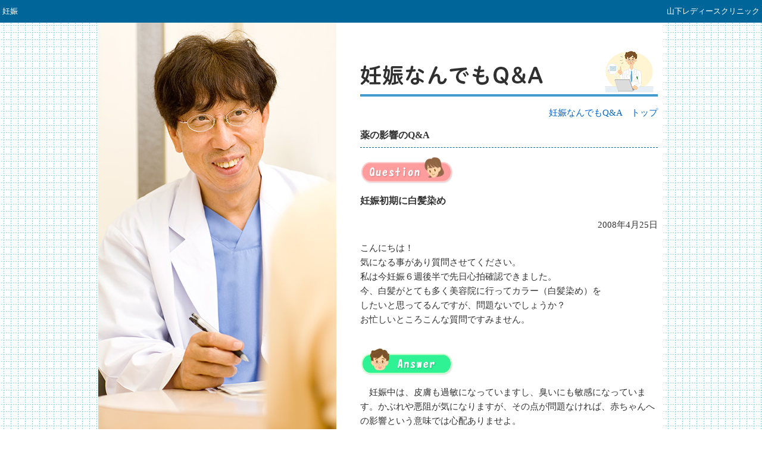

--- FILE ---
content_type: text/html
request_url: http://ninshin-qa.com/drug1338.html
body_size: 1747
content:
<?xml version="1.0" encoding="Shift_JIS"?> 
<!DOCTYPE html PUBLIC "-//W3C//DTD XHTML 1.0 Transitional//EN" "http://www.w3.org/TR/xhtml1/DTD/xhtml1-transitional.dtd">
<html xmlns="http://www.w3.org/1999/xhtml" xml:lang="ja" lang="ja">
<head>
<meta http-equiv="Content-Type" content="text/html; charset=shift_jis" />
<meta name="viewport" content="width=device-width">
<title>妊娠初期に白髪染め・・・妊娠なんでもQ&amp;A</title>
<meta name="keywords" content="妊娠" />
<meta name="description" content="こんにちは！気になる事があり質問させてください。" />
<meta http-equiv="Content-Script-Type" content="text/javascript" />
<link href="design.css" rel="stylesheet" type="text/css" />
<!-- Google tag (gtag.js) -->
<script async src="https://www.googletagmanager.com/gtag/js?id=UA-34482376-1"></script>
<script>
  window.dataLayer = window.dataLayer || [];
  function gtag(){dataLayer.push(arguments);}
  gtag('js', new Date());

  gtag('config', 'UA-34482376-1');
</script>
</head>

<body>

<div id="header">

<h1>妊娠</h1>
<p class="mb0 float_right mr4">山下レディースクリニック</p>

<br class="clearfloat" />

</div>
<!--header_end -->

<div id="container">

<div id="right">

<div id="right_design">

<p><img src="img/logo.gif" width="500" height="84" alt="" /></p>
<p class="alignright"><a href="./">妊娠なんでもQ&amp;A　トップ</a></p>



<h2>薬の影響のQ&amp;A</h2>

<p><img src="img/question_icon.gif" width="159" height="46" alt="" /></p>

<p class="qa_title">妊娠初期に白髪染め</p>

<p class="alignright">2008年4月25日</p>

<p class="mb36">こんにちは！<br>気になる事があり質問させてください。<br>私は今妊娠６週後半で先日心拍確認できました。<br>今、白髪がとても多く美容院に行ってカラー（白髪染め）を<br>したいと思ってるんですが、問題ないでしょうか？<br>お忙しいところこんな質問ですみません。</p>

<!--ここまで質問ソース-->
<!--ここから回答ソース-->

<p><img src="img/answer_icon.gif" width="159" height="48" alt="" /></p>



<p>　妊娠中は、皮膚も過敏になっていますし、臭いにも敏感になっていま す。かぶれや悪阻が気になりますが、その点が問題なければ、赤ちゃんへの影響という意味では心配ありませよ。<br><br></p>

<p class="color_red fssmall mb24">&lt;ご注意&gt;<br />
この相談事例集は、あくまでも参考にとどめ、実際に何らかの行動をとる場合には、<br />
必ず医師の診察を受けて下さい。<br />
なお、この相談事例集により万が一不都合、不利益を被った場合でも、<br />
回答医または山下レディースクリニックのいずれもその責を負わないものとします。</p>

<p class="alignright mb36"><a href="drug.html">薬の影響のQ&amp;A一覧</a></p>

</div>
<!--right_design_end -->

<!--ここまで回答ソース-->

</div>
<!--right_end -->

<div id="left">

<p class="mb0"><img src="img/left_bg.jpg" width="400" height="720" alt="" /></p>

<div id="clinic_info">

<h2><img src="img/name.gif" width="380" height="48" alt="山下レディースクリニック　院長　山下正紀" /></h2>
<p class="aligncenter"><iframe src="info.html" width="380" height="200" scrolling="no" frameborder="0" title="info">山下レディースクリニック</iframe></p>

</div>
<!--clinic_info_end -->

</div>
<!--left_end -->

<br class="clearfloat" />

</div>
<!--container_end -->

<div id="fotter">

<p class="mb0">&copy;山下レディースクリニック</p>

</div>
<!--fotter_end -->

</body>

</html>

--- FILE ---
content_type: text/html
request_url: http://ninshin-qa.com/info.html
body_size: 806
content:
<?xml version="1.0" encoding="Shift_JIS"?> 
<!DOCTYPE html PUBLIC "-//W3C//DTD XHTML 1.0 Transitional//EN" "http://www.w3.org/TR/xhtml1/DTD/xhtml1-transitional.dtd">
<html xmlns="http://www.w3.org/1999/xhtml" xml:lang="ja" lang="ja">
<head>
<meta http-equiv="Content-Type" content="text/html; charset=shift_jis" />
<meta name="viewport" content="width=device-width">
<title>不妊治療なんでもQ&amp;A</title>
<meta name="keywords" content="不妊治療" />
<meta name="description" content="不妊治療についての質問に山下レディースクリニック院長山下正紀がお答えします。" />
<meta http-equiv="Content-Script-Type" content="text/javascript" />
<link href="info.css" rel="stylesheet" type="text/css" />
</head>

<body>

<div id="container">

<p>山下レディースクリニックは、できるだけ自然に近い妊娠を目指す一方、妊娠が難しい方、妊娠を急いでいる方には、国内屈指の高度な治療で妊娠をアシストします。</p>
<p class="float_left"><img src="img/cliniclist_clinic_pic.jpg" width="120" height="80" alt="" /></p>
<p class="clinic_right">兵庫県神戸市中央区磯上通7-1-8<br />
三宮インテス4F<br />
TEL：078-265-6475</p>

<br class="clearfloat" />

</div>
<!--container_end -->

</body>

</html>

--- FILE ---
content_type: text/css
request_url: http://ninshin-qa.com/design.css
body_size: 1699
content:
@charset "shift_jis";


body,div,dl,dt,dd,ul,ol,li,h1,h2,h3,h4,h5,h6,pre,
form,fieldset,input,textarea,p
,blockquote,th,td {
     margin: 0;
     padding: 0;
}

h1,h2,h3,h4,h5,h6 {
     font-size: 100%;
     font-weight: normal;
}
p {
     margin: 0 0 1em 0;
}
ul {
     list-style: none;
}
fieldset,img {
     border: 0;
}

table {
     border-collapse: collapse;
     border-spacing: 0;
}
caption,th {
     text-align: left;
}
address,caption,cite,code,dfn,em,strong,th,var {
	font-style: normal;
	font-weight: normal;
}
body {
	text-align: center;
	background-image: url(img/body_bg.gif);
}

body,html{
	min-width:970px;
}

#header {
	width: 100%;
	text-align: left;
	background-color: #006699;
	font-size: 10pt;
	color: #FFF;
	padding-top: 10px;
	padding-bottom: 10px;
	margin-right: auto;
　　margin-left: auto;
}
#container {
	width: 950px;
	height: 100%;
	text-align: left;
	color: #333333;
	margin-right: auto;
	margin-left: auto;
	background-color: #FFF;
	/*margin-top: 24px;*/
	/*margin-bottom: 24px;*/
	line-height: 1.5em;
}
#left {
	float: left;
	width: 400px;
	background-color: #f5f5f5;
}
#right {
	float: right;
	width: 550px;
	background-color: #FFF;
	text-align: center;
	padding-bottom: 16px;
}
#right_design {
	text-align: left;
	width: 500px;
	margin-top: 40px;
	margin-right: 10px;
	margin-left: 40px;
	font-size: 11pt;
}

#clinic_info {
	text-align: left;
	width: 380px;
	margin-right: 10px;
	margin-left: 10px;
	font-size: 11pt;
	margin-top: 16px;
}
#message_wrap {
	text-align: left;
	width: 500px;
	margin-right: 10px;
	margin-left: 40px;
	font-size: 11pt;
	background-color: #FFFAF0;
	padding-top: 16px;
}
#message {
	text-align: left;
	width: 480px;
	margin-right: 10px;
	margin-left: 10px;
	font-size: 11pt;
}


#f_menu {
	width: 100%;
	background-color: #e6f8f8;
}

#f_menu .inner {
	width: 410px;
	font-size: 10pt;
	margin: 0 auto;
	padding-top: 15px;
	padding-bottom: 25px;
}

#f_menu .inner ul {
	float:left;
	list-style:none;
	margin-right: 50px;
}



#fotter {
	width: 100%;
	background-color: #006699;
	z-index: 1;
	text-align: center;
	color: #FFFFFF;
	font-size: 10pt;
	padding-top: 10px;
	padding-bottom: 10px;
}
h1 {
	float: left;
	color: #FFFFFF;
	font-size: 10pt;
	display: inline;
	padding-left: 4px;
}
h2 {
	margin-bottom: 16px;
	font-size: 12pt;
	font-weight: bold;
	padding-bottom: 8px;
	border-bottom-width: 1px;
	border-bottom-style: dashed;
	border-bottom-color: #069;
}
h3 {
	font-size: 11pt;
	font-weight: bold;
}
#right_design li{
	list-style-position: outside;
	list-style-type: disc;
	margin-left: 30px;
	margin-bottom: 8px;
	padding-bottom: 4px;
	border-bottom-width: 1px;
	border-bottom-style: dotted;
	border-bottom-color: #CCC;
}
#navi {
	width: 100%;
	margin-right: auto;
	margin-left: auto;
	text-align: center;
	height: 60px;
	background-image: url(img/navi_bg.gif);
	background-repeat: repeat-x;
}

#navidesign {
	text-align: left;
	width: 960px;
	margin-right: auto;
	margin-left: auto;
}

#navileft {
	text-align: left;
	width: 120px;
	margin-right: auto;
	margin-left: auto;
	font-size: 9pt;
	padding-top: 4px;
	float: left;
}
#naviright {
	text-align: left;
	width: 830px;
	margin-right: auto;
	margin-left: auto;
	font-size: 10pt;
	padding-top: 20px;
	float: right;
}
h4 {
	font-size: 13pt;
	font-weight: bold;
	color: #336600;
	background-image: url(img/h4_bg.gif);
	background-repeat: no-repeat;
	padding-left: 40px;
}

a:link {
	color: #0066CC;
	text-decoration: none;
}

a:hover {
	text-decoration: underline;
}

.float_left {
	float: left;
}

.float_right {
	float: right;
}
.clinic_right {
	float: right;
	width: 240px;
}

.clearfloat {
	clear: both;
}

.mb0 {
	margin-bottom: 0px;
}

.mr4 {
	padding-right: 4px;
}

.mb4 {
	margin-bottom: 4px;
}

.mb8 {
	margin-bottom: 8px;
}

.mb16 {
	margin-bottom: 16px;
}
.mb24 {
	margin-bottom: 24px;
}

.mb36 {
	margin-bottom: 36px;
}

.mb48 {
	margin-bottom: 48px;
}

.fssmall {
	font-size: 10pt;
}

.qa_title {
	font-size: 12pt;
	font-weight: bold;
}

.color_red {
	color: #F00;
}

.bold {
	font-weight: bold;
}

.aligncenter {
	text-align: center;
}

.alignright {
	text-align: right;
}

/* 画像系 */
img {
	 max-width: 100%;
	 height:auto;
}
img {
	border: 0;
	-ms-interpolation-mode: bicubic;
}


@media screen and (max-width: 767px) {
/* スマートフォン用のスタイル記述 */

body {
	text-align: center;
	background-image: none;
}

body,html{
	min-width:initial;
	min-width:0;
}


#container {
	width: 96%;
	height: 100%;
	text-align: left;
	color: #333333;
	margin-right: 2%;
	margin-left: 2%;
	background-color: #FFF;
	/*margin-top: 24px;*/
	/*margin-bottom: 24px;*/
	line-height: 1.5em;
}

#left {
	float: none;
	width: 100%;
	background-color: #f5f5f5;
}
#right {
	float: none;
	width: 100%;
	background-color: #FFF;
	text-align: center;
	padding-bottom: 16px;
}

#right_design {
	text-align: left;
	width: 100%;
	margin-top: 0;
	margin-right: 0;
	margin-left: 0;
	font-size: 11pt;
}

#clinic_info {
	text-align: left;
	width:100%;
	margin-right: 0;
	margin-left: 0;
	font-size: 11pt;
	margin-top: 16px;
}
#message_wrap {
	text-align: left;
	width: 100%;
	margin-right: 0;
	margin-left: 0;
	font-size: 11pt;
	background-color: #FFFAF0;
	padding-top: 16px;
}
#message {
	text-align: left;
	width: 100%;
	margin-right: 0;
	margin-left: 0;
	font-size: 11pt;
}


#f_menu {
	width: 100%;
	background-color: #e6f8f8;
}

#f_menu .inner {
	width: 100%;
	font-size: 10pt;
	margin: 0 auto;
	padding-top: 15px;
	padding-bottom: 25px;
}

#f_menu .inner ul {
	float:left;
	list-style:none;
	margin-left: 10px;
}


#right_design iframe {
	width: 100%;
	max-width: none;
	height:100%;
	max-height: 60px;
}


}


--- FILE ---
content_type: text/css
request_url: http://ninshin-qa.com/info.css
body_size: 904
content:
@charset "shift_jis";


body,div,dl,dt,dd,ul,ol,li,h1,h2,h3,h4,h5,h6,pre,
form,fieldset,input,textarea,p
,blockquote,th,td {
     margin: 0;
     padding: 0;
}

h1,h2,h3,h4,h5,h6 {
     font-size: 100%;
     font-weight: normal;
}
p {
     margin: 0 0 1em 0;
}
ul {
     list-style: none;
}
fieldset,img {
     border: 0;
}

table {
     border-collapse: collapse;
     border-spacing: 0;
}
caption,th {
     text-align: left;
}
address,caption,cite,code,dfn,em,strong,th,var {
	font-style: normal;
	font-weight: normal;
}
body {
}
#container {
	width: 370px;
	text-align: left;
	color: #333333;
	background-color: #F5F5F5;
	line-height: 1.5em;
	font-size: 11pt;
}

a:link {
	color: #0066CC;
	text-decoration: none;
}

a:hover {
	text-decoration: underline;
}


.float_left {
	float: left;
}

.float_right {
	float: right;
}
.clinic_right {
	float: right;
	width: 240px;
}

.clearfloat {
	clear: both;
}
